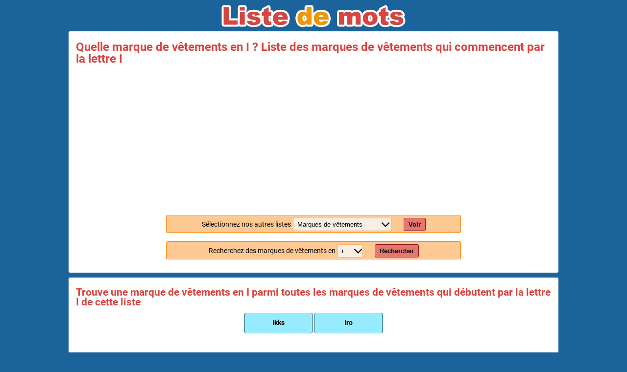

--- FILE ---
content_type: text/html; charset=UTF-8
request_url: https://www.listedemots.com/liste-marques-vetements_en-i
body_size: 4031
content:
<!DOCTYPE html>
<html lang="fr"><head><title>Quelle marque de vêtements commence par la lettre I ? - Liste des marques de vêtements en I</title><meta name="description" content="Trouve une marque de vêtements commençant par la lettre I avec cette liste de marques de vêtements en I pour les jeux de mots comme le petit bac. Toutes les marques de vêtements qui commencent par la lettre I." />
<meta http-equiv="Content-Type" content="text/html; charset=UTF-8" /><meta name="viewport" content="width=device-width, initial-scale=1.0"><link rel="apple-touch-icon" sizes="57x57" href="/favicon/apple-icon-57x57.png"><link rel="apple-touch-icon" sizes="60x60" href="/favicon/apple-icon-60x60.png"><link rel="apple-touch-icon" sizes="72x72" href="/favicon/apple-icon-72x72.png"><link rel="apple-touch-icon" sizes="76x76" href="/favicon/apple-icon-76x76.png"><link rel="apple-touch-icon" sizes="114x114" href="/favicon/apple-icon-114x114.png"><link rel="apple-touch-icon" sizes="120x120" href="/favicon/apple-icon-120x120.png"><link rel="apple-touch-icon" sizes="144x144" href="/favicon/apple-icon-144x144.png"><link rel="apple-touch-icon" sizes="152x152" href="/favicon/apple-icon-152x152.png"><link rel="apple-touch-icon" sizes="180x180" href="/favicon/apple-icon-180x180.png"><link rel="icon" type="image/png" sizes="192x192"  href="/favicon/android-icon-192x192.png"><link rel="icon" type="image/png" sizes="32x32" href="/favicon/favicon-32x32.png"><link rel="icon" type="image/png" sizes="96x96" href="/favicon/favicon-96x96.png"><link rel="icon" type="image/png" sizes="16x16" href="/favicon/favicon-16x16.png"><meta name="msapplication-TileColor" content="#ffffff"><meta name="msapplication-TileImage" content="/favicon/ms-icon-144x144.png"><meta name="theme-color" content="#ffffff"><link href="style.css" rel="stylesheet" media="all" type="text/css"><script async src="https://pagead2.googlesyndication.com/pagead/js/adsbygoogle.js?client=ca-pub-8124868829091013" crossorigin="anonymous"></script>
<!-- Google tag (gtag.js) -->
<script async src="https://www.googletagmanager.com/gtag/js?id=G-96Y15GE9ZN"></script>
<script>
  window.dataLayer = window.dataLayer || [];
  function gtag(){dataLayer.push(arguments);}
  gtag('js', new Date());

  gtag('config', 'G-96Y15GE9ZN');
</script>
</head><body><header><a href="/" title="liste de mots" class="logo"><img src="images/logo.png" width="376" height="46" alt="Liste de mots" /></a>
<!--<a href="https://www.jeuxuno.com/" title="Site sur l'univers du jeu UNO" target="_blank" class="logo"><img src="images/pub-jeux-uno.png" width="300" height="200" alt="Tout sur le jeu de cartes UNO"></a>-->
</header>
<main>	
    <article>
    <div class="post">
        <h1>Quelle marque de vêtements en I ? Liste des marques de vêtements qui commencent par la lettre I</h1>

        <div id="ligne_pub">
        <!-- Listedemots - ligne - (responsive) -->
        <ins class="adsbygoogle listedemots-ligne-responsive"
             style="display:inline-block"
             data-ad-client="ca-pub-8124868829091013"
             data-ad-slot="7500148687"
             data-ad-format="auto"
             data-full-width-responsive="true"></ins>
        <script>
        (adsbygoogle = window.adsbygoogle || []).push({});
        </script>
        </div>
        <nav>
        <div id="zone_recherche">
            <div class="intitule">Sélectionnez nos autres listes</div>
            <form action="themes.php" method="GET" id="formulaire_recherche">
                <div class="select-style">
                <select name="theme" onchange="this.form.submit();">
                    <option value="marques-vetements">Marques de vêtements</option><option value="animaux">Animaux</option><option value="arbres">Arbres</option><option value="capitales">Capitales</option><option value="chaines-television">Chaînes de télévision</option><option value="couleurs">Couleurs</option><option value="departements-francais">Départements français</option><option value="dinosaures">Dinosaures</option><option value="elements-chimiques">Éléments chimiques</option><option value="epices">Épices</option><option value="etats-americains">États américains</option><option value="fleurs">Fleurs</option><option value="fromages">Fromages</option><option value="fruits">Fruits</option><option value="instruments-musique">Instruments de musique</option><option value="legumes">Légumes</option><option value="marques-voitures">Marques de voitures</option><option value="metiers">Métiers</option><option value="monnaies">Monnaies</option><option value="moyens-transport">Moyens de transport</option><option value="outils">Outils</option><option value="parties-corps">Parties du corps</option><option value="pays">Pays</option><option value="pierres-precieuses">Pierres précieuses</option><option value="pokemon">Pokémon</option><option value="prenoms">Prénoms</option><option value="qualites-defauts">Qualités et défauts</option><option value="sports">Sports</option><option value="verbes-francais">Verbes français</option><option value="verbes-irreguliers-anglais">Verbes irréguliers anglais</option><option value="villes-france">Villes de France</option>                </select>
                </div>
                <button type="submit" class="bouton_recherche">Voir</button>
            </form>
        </div>
        <div id="zone_recherche">
            <div class="intitule">Recherchez des marques de vêtements en</div>
            <form action="themes.php" method="GET" id="formulaire_recherche" class="form_rech_lettre">
                                    <input type="hidden" name="theme" value="marques-vetements"/>
                                    <div class="select-style select_min">
                <select name="lettre" onchange="this.form.submit();">
                    <option value="i">i</option><option value="a">a</option><option value="b">b</option><option value="c">c</option><option value="d">d</option><option value="e">e</option><option value="f">f</option><option value="g">g</option><option value="h">h</option><option value="i">i</option><option value="j">j</option><option value="k">k</option><option value="l">l</option><option value="m">m</option><option value="n">n</option><option value="o">o</option><option value="p">p</option><option value="q">q</option><option value="r">r</option><option value="s">s</option><option value="t">t</option><option value="u">u</option><option value="v">v</option><option value="w">w</option><option value="x">x</option><option value="y">y</option><option value="z">z</option>                </select>
                </div>
                <button type="submit" class="bouton_recherche">Rechercher</button>
            </form>
        </div>
        
        </nav>
    </div>
    <div class="post">
        <h2>Trouve une marque de vêtements en I parmi toutes les marques de vêtements qui débutent par la lettre I de cette liste</h2>
        
        <ul><li>Ikks</li><li>Iro</li>                        </ul>
                        <div class="spacer"></div><div id="ligne_pub"><ins class="adsbygoogle listedemots-ligne-responsive" style="display:inline-block" data-ad-client="ca-pub-8124868829091013" data-ad-slot="7043768287" data-ad-format="auto" data-full-width-responsive="true"></ins><script>(adsbygoogle = window.adsbygoogle || []).push({});</script></div>
                        <div class="spacer"></div><p class="warning">Si vous pensez qu'il manque des marques de vêtements dans cette liste vous pouvez <a href="proposer-marques-vetements" title="">cliquer-ici pour les ajouter</a> !</p><p>Voici ci-dessus la liste des marques de vêtements commençant par la lettre I. Trouvez enfin une marque de vêtements commençant par la lettre I.</p><div class="spacer"></div>    </div>
    <aside>
    <div class="post">
        <h2>Trouvez d'autres listes concernant les marques de vêtements</h2>
        <nav class="lien_bas"><a href="https://www.listedemots.com/liste-marques-vetements_en-a" title="Marques de vêtements en a">Marques de vêtements en a</a><a href="https://www.listedemots.com/liste-marques-vetements_en-b" title="Marques de vêtements en b">Marques de vêtements en b</a><a href="https://www.listedemots.com/liste-marques-vetements_en-c" title="Marques de vêtements en c">Marques de vêtements en c</a><a href="https://www.listedemots.com/liste-marques-vetements_en-d" title="Marques de vêtements en d">Marques de vêtements en d</a><a href="https://www.listedemots.com/liste-marques-vetements_en-e" title="Marques de vêtements en e">Marques de vêtements en e</a><a href="https://www.listedemots.com/liste-marques-vetements_en-f" title="Marques de vêtements en f">Marques de vêtements en f</a><a href="https://www.listedemots.com/liste-marques-vetements_en-g" title="Marques de vêtements en g">Marques de vêtements en g</a><a href="https://www.listedemots.com/liste-marques-vetements_en-h" title="Marques de vêtements en h">Marques de vêtements en h</a><a href="https://www.listedemots.com/liste-marques-vetements_en-i" title="Marques de vêtements en i">Marques de vêtements en i</a><a href="https://www.listedemots.com/liste-marques-vetements_en-j" title="Marques de vêtements en j">Marques de vêtements en j</a><a href="https://www.listedemots.com/liste-marques-vetements_en-k" title="Marques de vêtements en k">Marques de vêtements en k</a><a href="https://www.listedemots.com/liste-marques-vetements_en-l" title="Marques de vêtements en l">Marques de vêtements en l</a><a href="https://www.listedemots.com/liste-marques-vetements_en-m" title="Marques de vêtements en m">Marques de vêtements en m</a><a href="https://www.listedemots.com/liste-marques-vetements_en-n" title="Marques de vêtements en n">Marques de vêtements en n</a><a href="https://www.listedemots.com/liste-marques-vetements_en-o" title="Marques de vêtements en o">Marques de vêtements en o</a><a href="https://www.listedemots.com/liste-marques-vetements_en-p" title="Marques de vêtements en p">Marques de vêtements en p</a><a href="https://www.listedemots.com/liste-marques-vetements_en-q" title="Marques de vêtements en q">Marques de vêtements en q</a><a href="https://www.listedemots.com/liste-marques-vetements_en-r" title="Marques de vêtements en r">Marques de vêtements en r</a><a href="https://www.listedemots.com/liste-marques-vetements_en-s" title="Marques de vêtements en s">Marques de vêtements en s</a><a href="https://www.listedemots.com/liste-marques-vetements_en-t" title="Marques de vêtements en t">Marques de vêtements en t</a><a href="https://www.listedemots.com/liste-marques-vetements_en-u" title="Marques de vêtements en u">Marques de vêtements en u</a><a href="https://www.listedemots.com/liste-marques-vetements_en-v" title="Marques de vêtements en v">Marques de vêtements en v</a><a href="https://www.listedemots.com/liste-marques-vetements_en-w" title="Marques de vêtements en w">Marques de vêtements en w</a><a href="https://www.listedemots.com/liste-marques-vetements_en-x" title="Marques de vêtements en x">Marques de vêtements en x</a><a href="https://www.listedemots.com/liste-marques-vetements_en-y" title="Marques de vêtements en y">Marques de vêtements en y</a><a href="https://www.listedemots.com/liste-marques-vetements_en-z" title="Marques de vêtements en z">Marques de vêtements en z</a></nav><div class="spacer"></div>            <div id="ligne_pub"><ins class="adsbygoogle listedemots-ligne-responsive" style="display:inline-block" data-ad-client="ca-pub-8124868829091013" data-ad-slot="6764566688" data-ad-format="auto" data-full-width-responsive="true"></ins><script>(adsbygoogle = window.adsbygoogle || []).push({});</script></div> 
                    </nav>
    </div>
    </aside>
    </article>
    <aside>
    <div class="post">
        <h2>Notre classement des marques de vêtements est terminé</h2>
        <p>Voici toutes les autres listes de notre site</p>
        <nav class="lien_bas">
        <a href="https://www.listedemots.com/liste-animaux" title="Liste des Animaux">Liste des animaux</a><a href="https://www.listedemots.com/liste-arbres" title="Liste des Arbres">Liste des arbres</a><a href="https://www.listedemots.com/liste-capitales" title="Liste des Capitales">Liste des capitales</a><a href="https://www.listedemots.com/liste-chaines-television" title="Liste des Chaînes de télévision">Liste des chaînes de télévision</a><a href="https://www.listedemots.com/liste-couleurs" title="Liste des Couleurs">Liste des couleurs</a><a href="https://www.listedemots.com/liste-departements-francais" title="Liste des Départements français">Liste des départements français</a><a href="https://www.listedemots.com/liste-dinosaures" title="Liste des Dinosaures">Liste des dinosaures</a><a href="https://www.listedemots.com/liste-elements-chimiques" title="Liste des Éléments chimiques">Liste des éléments chimiques</a><a href="https://www.listedemots.com/liste-epices" title="Liste des Épices">Liste des épices</a><a href="https://www.listedemots.com/liste-etats-americains" title="Liste des États américains">Liste des états américains</a><a href="https://www.listedemots.com/liste-fleurs" title="Liste des Fleurs">Liste des fleurs</a><a href="https://www.listedemots.com/liste-fromages" title="Liste des Fromages">Liste des fromages</a><a href="https://www.listedemots.com/liste-fruits" title="Liste des Fruits">Liste des fruits</a><a href="https://www.listedemots.com/liste-instruments-musique" title="Liste des Instruments de musique">Liste des instruments de musique</a><a href="https://www.listedemots.com/liste-legumes" title="Liste des Légumes">Liste des légumes</a><a href="https://www.listedemots.com/liste-marques-vetements" title="Liste des Marques de vêtements">Liste des marques de vêtements</a><a href="https://www.listedemots.com/liste-marques-voitures" title="Liste des Marques de voitures">Liste des marques de voitures</a><a href="https://www.listedemots.com/liste-metiers" title="Liste des Métiers">Liste des métiers</a><a href="https://www.listedemots.com/liste-monnaies" title="Liste des Monnaies">Liste des monnaies</a><a href="https://www.listedemots.com/liste-moyens-transport" title="Liste des Moyens de transport">Liste des moyens de transport</a><a href="https://www.listedemots.com/liste-outils" title="Liste des Outils">Liste des outils</a><a href="https://www.listedemots.com/liste-parties-corps" title="Liste des Parties du corps">Liste des parties du corps</a><a href="https://www.listedemots.com/liste-pays" title="Liste des Pays">Liste des pays</a><a href="https://www.listedemots.com/liste-pierres-precieuses" title="Liste des Pierres précieuses">Liste des pierres précieuses</a><a href="https://www.listedemots.com/liste-pokemon" title="Liste des Pokémon">Liste des pokémon</a><a href="https://www.listedemots.com/liste-prenoms" title="Liste des Prénoms">Liste des prénoms</a><a href="https://www.listedemots.com/liste-qualites-defauts" title="Liste des Qualités et défauts">Liste des qualités et défauts</a><a href="https://www.listedemots.com/liste-sports" title="Liste des Sports">Liste des sports</a><a href="https://www.listedemots.com/liste-verbes-francais" title="Liste des Verbes français">Liste des verbes français</a><a href="https://www.listedemots.com/liste-verbes-irreguliers-anglais" title="Liste des Verbes irréguliers anglais">Liste des verbes irréguliers anglais</a><a href="https://www.listedemots.com/liste-villes-france" title="Liste des Villes de France">Liste des villes de france</a>        </nav>
    </div>
    </aside>
</main><footer><a href="contact" title="Contactez-nous">Contactez-nous</a> - <a href="confidentialite" rel="nofollow">Politique de confidentialité</a><br/>© Copyright : 2013 -> 2026 <a href="/" title="Listes de mots">Liste de mots</a> - Tous droits réservés</footer>
<ins class="adsbygoogle" style="display:block" data-ad-format="autorelaxed" data-ad-client="ca-pub-8124868829091013" data-ad-slot="9631361717"></ins><script>(adsbygoogle = window.adsbygoogle || []).push({});</script>
</body></html>

--- FILE ---
content_type: text/html; charset=utf-8
request_url: https://www.google.com/recaptcha/api2/aframe
body_size: 267
content:
<!DOCTYPE HTML><html><head><meta http-equiv="content-type" content="text/html; charset=UTF-8"></head><body><script nonce="5TKvEDvaRnNuedL7lqWwyA">/** Anti-fraud and anti-abuse applications only. See google.com/recaptcha */ try{var clients={'sodar':'https://pagead2.googlesyndication.com/pagead/sodar?'};window.addEventListener("message",function(a){try{if(a.source===window.parent){var b=JSON.parse(a.data);var c=clients[b['id']];if(c){var d=document.createElement('img');d.src=c+b['params']+'&rc='+(localStorage.getItem("rc::a")?sessionStorage.getItem("rc::b"):"");window.document.body.appendChild(d);sessionStorage.setItem("rc::e",parseInt(sessionStorage.getItem("rc::e")||0)+1);localStorage.setItem("rc::h",'1768758503935');}}}catch(b){}});window.parent.postMessage("_grecaptcha_ready", "*");}catch(b){}</script></body></html>